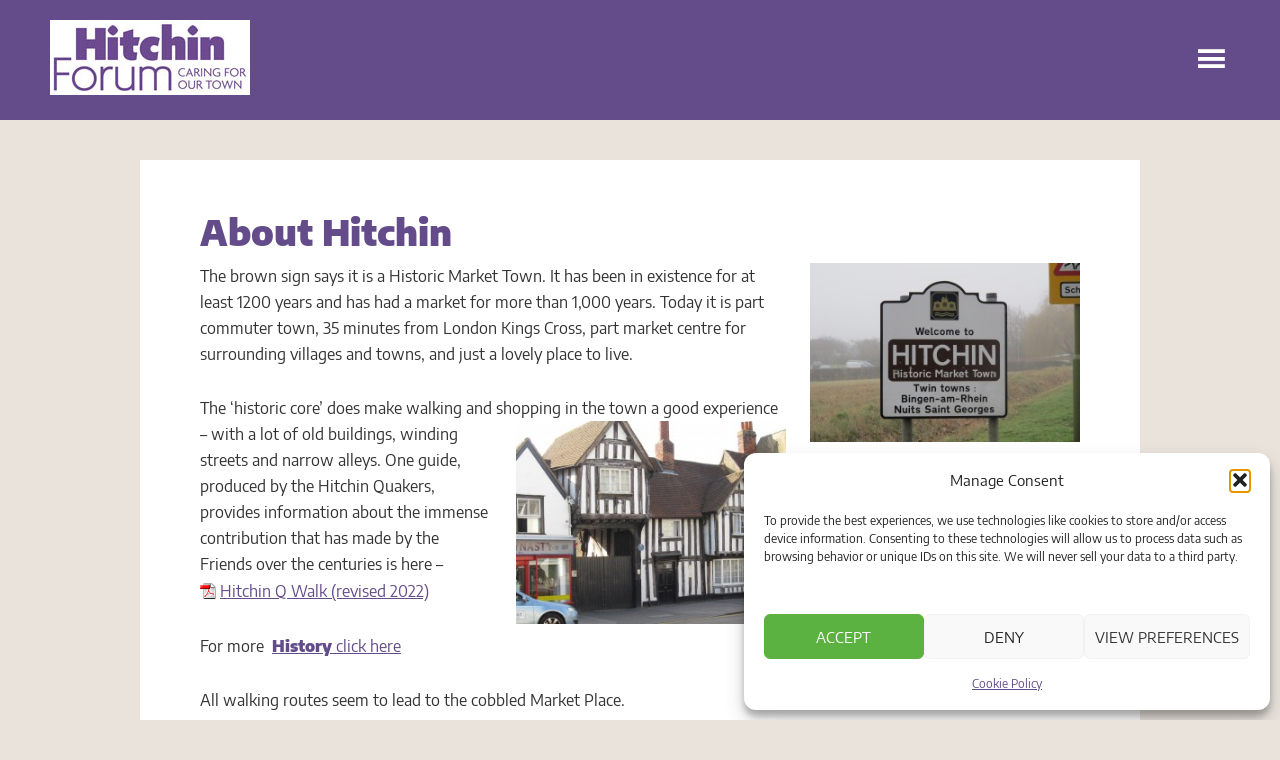

--- FILE ---
content_type: text/html; charset=UTF-8
request_url: https://www.hitchinforum.org.uk/about-hitchin/
body_size: 10902
content:
<!DOCTYPE html>
<html lang="en-US">
<head >
<meta charset="UTF-8" />
<meta name="viewport" content="width=device-width, initial-scale=1" />
<title>About Hitchin</title>
<meta name='robots' content='max-image-preview:large' />
<link rel='dns-prefetch' href='//fonts.googleapis.com' />
<link rel="alternate" type="application/rss+xml" title="Hitchin Forum &raquo; Feed" href="https://www.hitchinforum.org.uk/feed/" />
<link rel="alternate" type="application/rss+xml" title="Hitchin Forum &raquo; Comments Feed" href="https://www.hitchinforum.org.uk/comments/feed/" />
<link rel="alternate" title="oEmbed (JSON)" type="application/json+oembed" href="https://www.hitchinforum.org.uk/wp-json/oembed/1.0/embed?url=https%3A%2F%2Fwww.hitchinforum.org.uk%2Fabout-hitchin%2F" />
<link rel="alternate" title="oEmbed (XML)" type="text/xml+oembed" href="https://www.hitchinforum.org.uk/wp-json/oembed/1.0/embed?url=https%3A%2F%2Fwww.hitchinforum.org.uk%2Fabout-hitchin%2F&#038;format=xml" />
<link rel="canonical" href="https://www.hitchinforum.org.uk/about-hitchin/" />
<style type="text/css" media="screen"> 
.gc-responsive-menu-icon { display: none; text-align: center; }
.gc-responsive-menu-icon.gcm-resp-left.gcm-open { text-align: left; }
.gc-responsive-menu-icon.gcm-resp-right.gcm-open { text-align: right; }
.gc-responsive-menu-icon .dashicons { color: #444444; font-size: 24px; font-size: 2.4rem; height: 24px; height: 2.4rem; width: 24px;  width: 2.4rem;}
@media only screen and (max-width: 640px) {   
.gc-responsive-menu { display: none; }
.gc-responsive-menu-icon { display: block; }
} 		
</style>
<style id='wp-img-auto-sizes-contain-inline-css' type='text/css'>
img:is([sizes=auto i],[sizes^="auto," i]){contain-intrinsic-size:3000px 1500px}
/*# sourceURL=wp-img-auto-sizes-contain-inline-css */
</style>
<style id='cf-frontend-style-inline-css' type='text/css'>
@font-face {
	font-family: 'Encode Sans';
	font-style: normal;
	font-weight: 400;
	src: url('https://www.hitchinforum.org.uk/wp-content/uploads/2025/08/EncodeSans-Regular.ttf') format('truetype');
}
@font-face {
	font-family: 'Encode Sans';
	font-style: normal;
	font-weight: 700;
	src: url('https://www.hitchinforum.org.uk/wp-content/uploads/2025/08/EncodeSans-Black.ttf') format('truetype');
}
@font-face {
	font-family: 'Tahoma';
	font-style: normal;
	font-weight: 400;
	src: url('https://www.hitchinforum.org.uk/wp-content/uploads/2025/08/Tahoma.ttf') format('truetype');
}
@font-face {
	font-family: 'Tahoma';
	font-style: normal;
	font-weight: 700;
	src: url('https://www.hitchinforum.org.uk/wp-content/uploads/2025/08/Tahoma-Bold.ttf') format('truetype');
}
/*# sourceURL=cf-frontend-style-inline-css */
</style>
<link rel='stylesheet' id='genesis-sample-theme-css' href='https://www.hitchinforum.org.uk/wp-content/themes/genesis-sample/style.css?ver=2.1.1' type='text/css' media='all' />
<style id='wp-emoji-styles-inline-css' type='text/css'>

	img.wp-smiley, img.emoji {
		display: inline !important;
		border: none !important;
		box-shadow: none !important;
		height: 1em !important;
		width: 1em !important;
		margin: 0 0.07em !important;
		vertical-align: -0.1em !important;
		background: none !important;
		padding: 0 !important;
	}
/*# sourceURL=wp-emoji-styles-inline-css */
</style>
<link rel='stylesheet' id='wp-block-library-css' href='https://www.hitchinforum.org.uk/wp-includes/css/dist/block-library/style.min.css?ver=6.9' type='text/css' media='all' />
<style id='global-styles-inline-css' type='text/css'>
:root{--wp--preset--aspect-ratio--square: 1;--wp--preset--aspect-ratio--4-3: 4/3;--wp--preset--aspect-ratio--3-4: 3/4;--wp--preset--aspect-ratio--3-2: 3/2;--wp--preset--aspect-ratio--2-3: 2/3;--wp--preset--aspect-ratio--16-9: 16/9;--wp--preset--aspect-ratio--9-16: 9/16;--wp--preset--color--black: #000000;--wp--preset--color--cyan-bluish-gray: #abb8c3;--wp--preset--color--white: #ffffff;--wp--preset--color--pale-pink: #f78da7;--wp--preset--color--vivid-red: #cf2e2e;--wp--preset--color--luminous-vivid-orange: #ff6900;--wp--preset--color--luminous-vivid-amber: #fcb900;--wp--preset--color--light-green-cyan: #7bdcb5;--wp--preset--color--vivid-green-cyan: #00d084;--wp--preset--color--pale-cyan-blue: #8ed1fc;--wp--preset--color--vivid-cyan-blue: #0693e3;--wp--preset--color--vivid-purple: #9b51e0;--wp--preset--gradient--vivid-cyan-blue-to-vivid-purple: linear-gradient(135deg,rgb(6,147,227) 0%,rgb(155,81,224) 100%);--wp--preset--gradient--light-green-cyan-to-vivid-green-cyan: linear-gradient(135deg,rgb(122,220,180) 0%,rgb(0,208,130) 100%);--wp--preset--gradient--luminous-vivid-amber-to-luminous-vivid-orange: linear-gradient(135deg,rgb(252,185,0) 0%,rgb(255,105,0) 100%);--wp--preset--gradient--luminous-vivid-orange-to-vivid-red: linear-gradient(135deg,rgb(255,105,0) 0%,rgb(207,46,46) 100%);--wp--preset--gradient--very-light-gray-to-cyan-bluish-gray: linear-gradient(135deg,rgb(238,238,238) 0%,rgb(169,184,195) 100%);--wp--preset--gradient--cool-to-warm-spectrum: linear-gradient(135deg,rgb(74,234,220) 0%,rgb(151,120,209) 20%,rgb(207,42,186) 40%,rgb(238,44,130) 60%,rgb(251,105,98) 80%,rgb(254,248,76) 100%);--wp--preset--gradient--blush-light-purple: linear-gradient(135deg,rgb(255,206,236) 0%,rgb(152,150,240) 100%);--wp--preset--gradient--blush-bordeaux: linear-gradient(135deg,rgb(254,205,165) 0%,rgb(254,45,45) 50%,rgb(107,0,62) 100%);--wp--preset--gradient--luminous-dusk: linear-gradient(135deg,rgb(255,203,112) 0%,rgb(199,81,192) 50%,rgb(65,88,208) 100%);--wp--preset--gradient--pale-ocean: linear-gradient(135deg,rgb(255,245,203) 0%,rgb(182,227,212) 50%,rgb(51,167,181) 100%);--wp--preset--gradient--electric-grass: linear-gradient(135deg,rgb(202,248,128) 0%,rgb(113,206,126) 100%);--wp--preset--gradient--midnight: linear-gradient(135deg,rgb(2,3,129) 0%,rgb(40,116,252) 100%);--wp--preset--font-size--small: 13px;--wp--preset--font-size--medium: 20px;--wp--preset--font-size--large: 36px;--wp--preset--font-size--x-large: 42px;--wp--preset--spacing--20: 0.44rem;--wp--preset--spacing--30: 0.67rem;--wp--preset--spacing--40: 1rem;--wp--preset--spacing--50: 1.5rem;--wp--preset--spacing--60: 2.25rem;--wp--preset--spacing--70: 3.38rem;--wp--preset--spacing--80: 5.06rem;--wp--preset--shadow--natural: 6px 6px 9px rgba(0, 0, 0, 0.2);--wp--preset--shadow--deep: 12px 12px 50px rgba(0, 0, 0, 0.4);--wp--preset--shadow--sharp: 6px 6px 0px rgba(0, 0, 0, 0.2);--wp--preset--shadow--outlined: 6px 6px 0px -3px rgb(255, 255, 255), 6px 6px rgb(0, 0, 0);--wp--preset--shadow--crisp: 6px 6px 0px rgb(0, 0, 0);}:where(.is-layout-flex){gap: 0.5em;}:where(.is-layout-grid){gap: 0.5em;}body .is-layout-flex{display: flex;}.is-layout-flex{flex-wrap: wrap;align-items: center;}.is-layout-flex > :is(*, div){margin: 0;}body .is-layout-grid{display: grid;}.is-layout-grid > :is(*, div){margin: 0;}:where(.wp-block-columns.is-layout-flex){gap: 2em;}:where(.wp-block-columns.is-layout-grid){gap: 2em;}:where(.wp-block-post-template.is-layout-flex){gap: 1.25em;}:where(.wp-block-post-template.is-layout-grid){gap: 1.25em;}.has-black-color{color: var(--wp--preset--color--black) !important;}.has-cyan-bluish-gray-color{color: var(--wp--preset--color--cyan-bluish-gray) !important;}.has-white-color{color: var(--wp--preset--color--white) !important;}.has-pale-pink-color{color: var(--wp--preset--color--pale-pink) !important;}.has-vivid-red-color{color: var(--wp--preset--color--vivid-red) !important;}.has-luminous-vivid-orange-color{color: var(--wp--preset--color--luminous-vivid-orange) !important;}.has-luminous-vivid-amber-color{color: var(--wp--preset--color--luminous-vivid-amber) !important;}.has-light-green-cyan-color{color: var(--wp--preset--color--light-green-cyan) !important;}.has-vivid-green-cyan-color{color: var(--wp--preset--color--vivid-green-cyan) !important;}.has-pale-cyan-blue-color{color: var(--wp--preset--color--pale-cyan-blue) !important;}.has-vivid-cyan-blue-color{color: var(--wp--preset--color--vivid-cyan-blue) !important;}.has-vivid-purple-color{color: var(--wp--preset--color--vivid-purple) !important;}.has-black-background-color{background-color: var(--wp--preset--color--black) !important;}.has-cyan-bluish-gray-background-color{background-color: var(--wp--preset--color--cyan-bluish-gray) !important;}.has-white-background-color{background-color: var(--wp--preset--color--white) !important;}.has-pale-pink-background-color{background-color: var(--wp--preset--color--pale-pink) !important;}.has-vivid-red-background-color{background-color: var(--wp--preset--color--vivid-red) !important;}.has-luminous-vivid-orange-background-color{background-color: var(--wp--preset--color--luminous-vivid-orange) !important;}.has-luminous-vivid-amber-background-color{background-color: var(--wp--preset--color--luminous-vivid-amber) !important;}.has-light-green-cyan-background-color{background-color: var(--wp--preset--color--light-green-cyan) !important;}.has-vivid-green-cyan-background-color{background-color: var(--wp--preset--color--vivid-green-cyan) !important;}.has-pale-cyan-blue-background-color{background-color: var(--wp--preset--color--pale-cyan-blue) !important;}.has-vivid-cyan-blue-background-color{background-color: var(--wp--preset--color--vivid-cyan-blue) !important;}.has-vivid-purple-background-color{background-color: var(--wp--preset--color--vivid-purple) !important;}.has-black-border-color{border-color: var(--wp--preset--color--black) !important;}.has-cyan-bluish-gray-border-color{border-color: var(--wp--preset--color--cyan-bluish-gray) !important;}.has-white-border-color{border-color: var(--wp--preset--color--white) !important;}.has-pale-pink-border-color{border-color: var(--wp--preset--color--pale-pink) !important;}.has-vivid-red-border-color{border-color: var(--wp--preset--color--vivid-red) !important;}.has-luminous-vivid-orange-border-color{border-color: var(--wp--preset--color--luminous-vivid-orange) !important;}.has-luminous-vivid-amber-border-color{border-color: var(--wp--preset--color--luminous-vivid-amber) !important;}.has-light-green-cyan-border-color{border-color: var(--wp--preset--color--light-green-cyan) !important;}.has-vivid-green-cyan-border-color{border-color: var(--wp--preset--color--vivid-green-cyan) !important;}.has-pale-cyan-blue-border-color{border-color: var(--wp--preset--color--pale-cyan-blue) !important;}.has-vivid-cyan-blue-border-color{border-color: var(--wp--preset--color--vivid-cyan-blue) !important;}.has-vivid-purple-border-color{border-color: var(--wp--preset--color--vivid-purple) !important;}.has-vivid-cyan-blue-to-vivid-purple-gradient-background{background: var(--wp--preset--gradient--vivid-cyan-blue-to-vivid-purple) !important;}.has-light-green-cyan-to-vivid-green-cyan-gradient-background{background: var(--wp--preset--gradient--light-green-cyan-to-vivid-green-cyan) !important;}.has-luminous-vivid-amber-to-luminous-vivid-orange-gradient-background{background: var(--wp--preset--gradient--luminous-vivid-amber-to-luminous-vivid-orange) !important;}.has-luminous-vivid-orange-to-vivid-red-gradient-background{background: var(--wp--preset--gradient--luminous-vivid-orange-to-vivid-red) !important;}.has-very-light-gray-to-cyan-bluish-gray-gradient-background{background: var(--wp--preset--gradient--very-light-gray-to-cyan-bluish-gray) !important;}.has-cool-to-warm-spectrum-gradient-background{background: var(--wp--preset--gradient--cool-to-warm-spectrum) !important;}.has-blush-light-purple-gradient-background{background: var(--wp--preset--gradient--blush-light-purple) !important;}.has-blush-bordeaux-gradient-background{background: var(--wp--preset--gradient--blush-bordeaux) !important;}.has-luminous-dusk-gradient-background{background: var(--wp--preset--gradient--luminous-dusk) !important;}.has-pale-ocean-gradient-background{background: var(--wp--preset--gradient--pale-ocean) !important;}.has-electric-grass-gradient-background{background: var(--wp--preset--gradient--electric-grass) !important;}.has-midnight-gradient-background{background: var(--wp--preset--gradient--midnight) !important;}.has-small-font-size{font-size: var(--wp--preset--font-size--small) !important;}.has-medium-font-size{font-size: var(--wp--preset--font-size--medium) !important;}.has-large-font-size{font-size: var(--wp--preset--font-size--large) !important;}.has-x-large-font-size{font-size: var(--wp--preset--font-size--x-large) !important;}
/*# sourceURL=global-styles-inline-css */
</style>

<style id='classic-theme-styles-inline-css' type='text/css'>
/*! This file is auto-generated */
.wp-block-button__link{color:#fff;background-color:#32373c;border-radius:9999px;box-shadow:none;text-decoration:none;padding:calc(.667em + 2px) calc(1.333em + 2px);font-size:1.125em}.wp-block-file__button{background:#32373c;color:#fff;text-decoration:none}
/*# sourceURL=/wp-includes/css/classic-themes.min.css */
</style>
<link rel='stylesheet' id='contact-form-7-css' href='https://www.hitchinforum.org.uk/wp-content/plugins/contact-form-7/includes/css/styles.css?ver=6.1.4' type='text/css' media='all' />
<link rel='stylesheet' id='cmplz-general-css' href='https://www.hitchinforum.org.uk/wp-content/plugins/complianz-gdpr/assets/css/cookieblocker.min.css?ver=1766092347' type='text/css' media='all' />
<link rel='stylesheet' id='google-fonts-css' href='//fonts.googleapis.com/css?family=Lato%3A300%2C400%2C700&#038;ver=2.1.1' type='text/css' media='all' />
<link rel='stylesheet' id='dashicons-css' href='https://www.hitchinforum.org.uk/wp-includes/css/dashicons.min.css?ver=6.9' type='text/css' media='all' />
<script type="text/javascript" src="https://www.hitchinforum.org.uk/wp-includes/js/jquery/jquery.min.js?ver=3.7.1" id="jquery-core-js"></script>
<script type="text/javascript" src="https://www.hitchinforum.org.uk/wp-includes/js/jquery/jquery-migrate.min.js?ver=3.4.1" id="jquery-migrate-js"></script>
<link rel="https://api.w.org/" href="https://www.hitchinforum.org.uk/wp-json/" /><link rel="alternate" title="JSON" type="application/json" href="https://www.hitchinforum.org.uk/wp-json/wp/v2/pages/90" /><link rel="EditURI" type="application/rsd+xml" title="RSD" href="https://www.hitchinforum.org.uk/xmlrpc.php?rsd" />
			<style>.cmplz-hidden {
					display: none !important;
				}</style><script data-service="google-analytics" data-category="statistics" type="text/plain">

  var _gaq = _gaq || [];
  _gaq.push(['_setAccount', 'UA-28713045-1']);
  _gaq.push(['_trackPageview']);

  (function() {
    var ga = document.createElement('script'); ga.type = 'text/javascript'; ga.async = true;
    ga.src = ('https:' == document.location.protocol ? 'https://ssl' : 'http://www') + '.google-analytics.com/ga.js';
    var s = document.getElementsByTagName('script')[0]; s.parentNode.insertBefore(ga, s);
  })();

</script><link rel="icon" href="https://www.hitchinforum.org.uk/wp-content/uploads/2018/10/cropped-cropped-HitchinForum_Icon_Black-1-32x32.png" sizes="32x32" />
<link rel="icon" href="https://www.hitchinforum.org.uk/wp-content/uploads/2018/10/cropped-cropped-HitchinForum_Icon_Black-1-192x192.png" sizes="192x192" />
<link rel="apple-touch-icon" href="https://www.hitchinforum.org.uk/wp-content/uploads/2018/10/cropped-cropped-HitchinForum_Icon_Black-1-180x180.png" />
<meta name="msapplication-TileImage" content="https://www.hitchinforum.org.uk/wp-content/uploads/2018/10/cropped-cropped-HitchinForum_Icon_Black-1-270x270.png" />
		<style type="text/css" id="wp-custom-css">
			body{
	font-family: 'Encode Sans', Tahoma, sans-serif;
	font-size: 16px;
	background-color: #E9E3DC;
}


header.site-header {
    float: left;
    width: 250px;
	  min-height: unset;
    height: 120px;
}
nav.nav-primary.gc-responsive-menu {
    float: right;
    width: calc(100% - 250px);
	height: 120px;
}

nav .wrap {
    max-width: 100%;
    margin-right: 26px;
	text-align: right;
}

.site-header .wrap{
	padding: 0;
}

.header-full-width .title-area {
    width: 100%;
    padding: 0;
    height: 75px;
    margin: 20px 0;
}

ul#menu-main_menu {
    margin: 20px 0;
}

.header-image .site-title > a {
    background: url(https://www.hitchinforum.org.uk/wp-content/uploads/2025/08/hf-logo.jpg);
	background-size: contain !important;
	background-repeat: no-repeat;
    float: left;
    max-width: 200px;
	margin-left: 50px;
}

@media screen and (max-width:1400px){
	.genesis-nav-menu a {
    padding: 30px 12px;
}
}

@media screen and (max-width: 1240px) {
    .genesis-nav-menu a {
        padding: 30px 5px;
        font-size: 16px !important;
    }
}

@media screen and (max-width: 640px) {
    header.site-header {
			float: left;
			width: 150px;
			min-height: unset;
			height: 100px;
			position: relative;
			z-index: 500;
	}
	.header-image .site-title > a {
			max-width: 135px;
			margin-left: 15px !important;
	}
	.gc-responsive-menu-icon.gcm-resp-below {
    width: calc(100% - 150px) !important;
    height: 100px !important;
    padding-right: 15px !important;
}
}

.site-inner{
    max-width: 1000px !important;
}

main.content,
aside.sidebar.sidebar-primary.widget-area{
    width: 100%;
}

.gc-responsive-menu-icon .dashicons{
	color: white;
	margin:25px 0;
}

.gc-responsive-menu-icon.gcm-resp-below
 {
    width: calc(100% - 250px);
    background-color: #644C8B;
    height: 120px;
    text-align: right;
    padding-right: 50px;
}

a,
a > strong,
.entry-title a, .sidebar .widget-title a{
	color: #644C8B;
}

h1, h2, h3, h4, h5, h6{
	color: #644C8B;
	font-family: 'Encode Sans', Tahoma, sans-serif;
	font-weight: bold;
}

.site-header,
.nav-primary,
.site-footer{
	background: #644C8B;
	color: white;
}

.site-footer a{
	color: white;
}

.sidebar .widget{
	background-color: white;
	border: none;
}

.nav-primary .genesis-nav-menu a:hover, .nav-primary .genesis-nav-menu .current-menu-item > a, .nav-primary .genesis-nav-menu .sub-menu .current-menu-item > a:hover
 {
    color: #E9E3DC !important;
}


@media screen and (max-width: 800px){
	article {
    padding: 20px !important;
	}
	.sidebar .widget {
			background-color: white;
			border: none;
			padding: 20px;
	}
	    .site-inner {
        padding-left: 15px;
        padding-right: 15px;
    }
}


@media screen and (max-width: 640px){
	.gc-responsive-menu-icon .dashicons{
		margin:25px 0;
	}
	article img{
		width: 100%;
		margin-top: 24px !important;
	}
}

.genesis-nav-menu a {
    padding: 30px 12px;
}

@media screen and (max-width: 1450px){
	.genesis-nav-menu a {
			padding: 30px 6px;
	}
}


@media screen and (max-width: 1350px){
	
	.gc-responsive-menu-icon {
        display: block !important;
    }
	
	    .gc-responsive-menu {
        display: none;
    }

	nav.nav-primary.gc-responsive-menu {
			height: unset;
			position: absolute;
			right: 0;
			top: 100px;
			width: 150px;
	}

	nav.nav-primary.gc-responsive-menu .wrap {
			margin: 0;
	}

	nav.nav-primary.gc-responsive-menu ul#menu-main_menu {
			margin: 0;
			display: flex;
			flex-direction: column;
			align-items: center;
	}

	.genesis-nav-menu .menu-item{
		text-align: center;
	}
	
	.genesis-nav-menu a {
        padding: 20px 5px !important;
        font-size: 18px !important;
    }
	
.dashicons.dashicons-menu {
    margin: 40px 0;
}

}

@media screen and (max-width:768px){
	.dashicons.dashicons-menu {
    margin: 30px 0;
}
}		</style>
		</head>
<body data-rsssl=1 data-cmplz=1 class="wp-singular page-template-default page page-id-90 page-parent wp-theme-genesis wp-child-theme-genesis-sample header-image header-full-width sidebar-content genesis-breadcrumbs-hidden genesis-footer-widgets-hidden" itemscope itemtype="https://schema.org/WebPage"><div class="site-container"><header class="site-header" itemscope itemtype="https://schema.org/WPHeader"><div class="wrap"><div class="title-area"><p class="site-title" itemprop="headline"><a href="https://www.hitchinforum.org.uk/">Hitchin Forum</a></p><p class="site-description" itemprop="description">Caring for our Town</p></div></div></header><div class="gc-responsive-menu-icon gcm-resp-below"><div class="dashicons dashicons-menu"></div></div><nav class="nav-primary" aria-label="Main" itemscope itemtype="https://schema.org/SiteNavigationElement"><div class="wrap"><ul id="menu-main_menu" class="menu genesis-nav-menu menu-primary"><li id="menu-item-8" class="menu-item menu-item-type-post_type menu-item-object-page menu-item-home menu-item-8"><a href="https://www.hitchinforum.org.uk/" itemprop="url"><span itemprop="name">Home</span></a></li>
<li id="menu-item-3549" class="menu-item menu-item-type-post_type menu-item-object-page menu-item-3549"><a href="https://www.hitchinforum.org.uk/about-us/" itemprop="url"><span itemprop="name">About Us</span></a></li>
<li id="menu-item-92" class="menu-item menu-item-type-post_type menu-item-object-page current-menu-item page_item page-item-90 current_page_item menu-item-92"><a href="https://www.hitchinforum.org.uk/about-hitchin/" aria-current="page" itemprop="url"><span itemprop="name">About Hitchin</span></a></li>
<li id="menu-item-3609" class="menu-item menu-item-type-post_type menu-item-object-page menu-item-3609"><a href="https://www.hitchinforum.org.uk/planning-matters/" itemprop="url"><span itemprop="name">Planning Matters</span></a></li>
<li id="menu-item-720" class="menu-item menu-item-type-post_type menu-item-object-page menu-item-720"><a href="https://www.hitchinforum.org.uk/campaigns/" itemprop="url"><span itemprop="name">Concerns &#038; Campaigns</span></a></li>
<li id="menu-item-117" class="menu-item menu-item-type-post_type menu-item-object-page menu-item-117"><a href="https://www.hitchinforum.org.uk/contact-u/" itemprop="url"><span itemprop="name">Contact Us</span></a></li>
<li id="menu-item-3565" class="menu-item menu-item-type-post_type menu-item-object-page menu-item-3565"><a href="https://www.hitchinforum.org.uk/newsletter-archive/" itemprop="url"><span itemprop="name">Hitchin Forum Newsletters from 2011</span></a></li>
</ul></div></nav><div class="site-inner"><div class="content-sidebar-wrap"><main class="content"><article class="post-90 page type-page status-publish entry" aria-label="About Hitchin" itemscope itemtype="https://schema.org/CreativeWork"><header class="entry-header"><h1 class="entry-title" itemprop="headline">About Hitchin</h1>
</header><div class="entry-content" itemprop="text"><p><img decoding="async" class="alignright wp-image-1031" title="Bedford Road" src="https://www.hitchinforum.org.uk/wp-content/uploads/2011/12/IMG_05046-300x199.jpg" alt="" width="270" height="180" srcset="https://www.hitchinforum.org.uk/wp-content/uploads/2011/12/IMG_05046-300x199.jpg 300w, https://www.hitchinforum.org.uk/wp-content/uploads/2011/12/IMG_05046-1024x682.jpg 1024w, https://www.hitchinforum.org.uk/wp-content/uploads/2011/12/IMG_05046.jpg 2048w" sizes="(max-width: 270px) 100vw, 270px" />The brown sign says it is a Historic Market Town. It has been in existence for at least 1200 years and has had a market for more than 1,000 years. Today it is part commuter town, 35 minutes from London Kings Cross, part market centre for surrounding villages and towns, and just a lovely place to live.</p>
<p>The ‘historic core’ does make walking and shopping<img decoding="async" class="alignright wp-image-810" src="https://www.hitchinforum.org.uk/wp-content/uploads/2012/01/IMG_1799-300x225.jpg" alt="IMG_1799" width="270" height="203" srcset="https://www.hitchinforum.org.uk/wp-content/uploads/2012/01/IMG_1799-300x225.jpg 300w, https://www.hitchinforum.org.uk/wp-content/uploads/2012/01/IMG_1799-1024x768.jpg 1024w" sizes="(max-width: 270px) 100vw, 270px" /> in the town a good experience – with a lot of old buildings, winding streets and narrow alleys. One guide, produced by the Hitchin Quakers, provides information about the immense contribution that has made by the Friends over the centuries is here &#8211; <a href="https://www.hitchinforum.org.uk/wp-content/uploads/2022/09/Hitchin-Q-Walk-revised-2022-1.pdf">Hitchin Q Walk (revised 2022)</a></p>
<p>For more  <a href="https://www.hitchinforum.org.uk/?page_id=93"><strong>History</strong> click here</a></p>
<p>All walking routes seem to lead to the cobbled Market Place.</p>
<p>There are no enormous shops in the town centre but several national retailers do occupy small premises. The 4-day-a-week market provides a variety of goods, <a href="https://www.hitchinforum.org.uk/wp-content/uploads/2012/01/IMG_0502.jpg"><img loading="lazy" decoding="async" class="alignright wp-image-3094" src="https://www.hitchinforum.org.uk/wp-content/uploads/2012/01/IMG_0502-300x200.jpg" alt="What is the future of the market?" width="270" height="180" srcset="https://www.hitchinforum.org.uk/wp-content/uploads/2012/01/IMG_0502-300x200.jpg 300w, https://www.hitchinforum.org.uk/wp-content/uploads/2012/01/IMG_0502-1024x682.jpg 1024w, https://www.hitchinforum.org.uk/wp-content/uploads/2012/01/IMG_0502.jpg 1620w" sizes="auto, (max-width: 270px) 100vw, 270px" /></a>from fresh fruit and veg to very old bric-a-brac. Independent retailers predominate. We have a Town Centre Manager who is a fulcrum for various activities in the town. He is employed by Hitchin Initiative, which has formed a Business Improvement District, which generates funds for various town centre improvements &#8211; <a href="https://www.hitchinforum.org.uk/about-hitchin/hitchin-initiative-bid/">more about Hitchin Initiative and the BID here.</a></p>
<p>There is no town council. <a href="http://www.north-herts.gov.uk/"><strong>North Herts Council</strong></a> is the local authority, with our town&#8217;s elected councillors meeting in the Hitchin Committee.  <a href="https://www.hitchinforum.org.uk/about-hitchin/council-mp/">More about the politics here.</a></p>
<p>Transport links are good, if you like that sort of thing <a href="https://www.hitchinforum.org.uk/wp-content/uploads/2011/12/hitchin-stattion1.jpg"><img loading="lazy" decoding="async" class="alignright wp-image-3654" src="https://www.hitchinforum.org.uk/wp-content/uploads/2011/12/hitchin-stattion1-300x224.jpg" alt="hitchin stattion1" width="270" height="202" srcset="https://www.hitchinforum.org.uk/wp-content/uploads/2011/12/hitchin-stattion1-300x224.jpg 300w, https://www.hitchinforum.org.uk/wp-content/uploads/2011/12/hitchin-stattion1.jpg 563w" sizes="auto, (max-width: 270px) 100vw, 270px" /></a>– sited between the A1(M) and the M1, 10 miles from Luton Airport, and on the mainline from Kings Cross to the north and east. Cambridge is 35 miles away. The coast is sadly 90 minutes away, but with global warming it may get closer.</p>
<p>Links between organizations within the town are good. <a href="https://www.hitchinforum.org.uk/about-hitchin/hitchin-links/">Links to our own member organizations are here</a>.</p>
</div></article></main><aside class="sidebar sidebar-primary widget-area" role="complementary" aria-label="Primary Sidebar" itemscope itemtype="https://schema.org/WPSideBar"><section id="search-3" class="widget widget_search"><div class="widget-wrap"><form class="search-form" method="get" action="https://www.hitchinforum.org.uk/" role="search" itemprop="potentialAction" itemscope itemtype="https://schema.org/SearchAction"><input class="search-form-input" type="search" name="s" id="searchform-1" placeholder="Search this website" itemprop="query-input"><input class="search-form-submit" type="submit" value="Search"><meta content="https://www.hitchinforum.org.uk/?s={s}" itemprop="target"></form></div></section>
<section id="black-studio-tinymce-4" class="widget widget_black_studio_tinymce"><div class="widget-wrap"><h4 class="widget-title widgettitle">JOIN US</h4>
<div class="textwidget">We always welcome more ideas on what is important, and also your support in what we do. If you want to keep up to date on what's happening join and find out! <a href="https://www.hitchinforum.org.uk/about-us/membership-2/">Click here about membership.</a></div></div></section>
<section id="black-studio-tinymce-3" class="widget widget_black_studio_tinymce"><div class="widget-wrap"><h4 class="widget-title widgettitle">Connect With Us</h4>
<div class="textwidget">Follow us on Facebook and X (formerly Twitter).
<h1 style="overflow: hidden; margin-top: 5px;"><a href="https://twitter.com/thehitchinforum">X </a><a href="https://www.facebook.com/profile.php?id=100069503483475"><img class="alignleft wp-image-1946 " style="margin: right: 10px;" title="facebook" src="https://www.hitchinforum.org.uk/wp-content/uploads/2013/01/facebook.png" alt="" width="38" height="38" /></a></h1></div></div></section>
</aside></div></div><footer class="site-footer" itemscope itemtype="https://schema.org/WPFooter"><div class="wrap"><div class="gototop"><p style="padding-top:15px; float: left;"><a href="#">Back to Top</a></p></div><div class="creds"><img style="float:right;" src="https://www.hitchinforum.org.uk/wp-content/uploads/2011/12/hitchin_town.jpg"/><p style="float:right; padding-top:15px;padding-right:20px;">Copyright Hitchin Forum &#xA9;&nbsp;2026<br /><a href="https://www.hitchinforum.org.uk/home/blog/">Sitemap</a></p></div></div></footer></div><script type="speculationrules">
{"prefetch":[{"source":"document","where":{"and":[{"href_matches":"/*"},{"not":{"href_matches":["/wp-*.php","/wp-admin/*","/wp-content/uploads/*","/wp-content/*","/wp-content/plugins/*","/wp-content/themes/genesis-sample/*","/wp-content/themes/genesis/*","/*\\?(.+)"]}},{"not":{"selector_matches":"a[rel~=\"nofollow\"]"}},{"not":{"selector_matches":".no-prefetch, .no-prefetch a"}}]},"eagerness":"conservative"}]}
</script>

<!-- Consent Management powered by Complianz | GDPR/CCPA Cookie Consent https://wordpress.org/plugins/complianz-gdpr -->
<div id="cmplz-cookiebanner-container"><div class="cmplz-cookiebanner cmplz-hidden banner-1 banner-a optin cmplz-bottom-right cmplz-categories-type-view-preferences" aria-modal="true" data-nosnippet="true" role="dialog" aria-live="polite" aria-labelledby="cmplz-header-1-optin" aria-describedby="cmplz-message-1-optin">
	<div class="cmplz-header">
		<div class="cmplz-logo"></div>
		<div class="cmplz-title" id="cmplz-header-1-optin">Manage Consent</div>
		<div class="cmplz-close" tabindex="0" role="button" aria-label="Close dialog">
			<svg aria-hidden="true" focusable="false" data-prefix="fas" data-icon="times" class="svg-inline--fa fa-times fa-w-11" role="img" xmlns="http://www.w3.org/2000/svg" viewBox="0 0 352 512"><path fill="currentColor" d="M242.72 256l100.07-100.07c12.28-12.28 12.28-32.19 0-44.48l-22.24-22.24c-12.28-12.28-32.19-12.28-44.48 0L176 189.28 75.93 89.21c-12.28-12.28-32.19-12.28-44.48 0L9.21 111.45c-12.28 12.28-12.28 32.19 0 44.48L109.28 256 9.21 356.07c-12.28 12.28-12.28 32.19 0 44.48l22.24 22.24c12.28 12.28 32.2 12.28 44.48 0L176 322.72l100.07 100.07c12.28 12.28 32.2 12.28 44.48 0l22.24-22.24c12.28-12.28 12.28-32.19 0-44.48L242.72 256z"></path></svg>
		</div>
	</div>

	<div class="cmplz-divider cmplz-divider-header"></div>
	<div class="cmplz-body">
		<div class="cmplz-message" id="cmplz-message-1-optin"><p>To provide the best experiences, we use technologies like cookies to store and/or access device information. Consenting to these technologies will allow us to process data such as browsing behavior or unique IDs on this site. We will never sell your data to a third party.</p></div>
		<!-- categories start -->
		<div class="cmplz-categories">
			<details class="cmplz-category cmplz-functional" >
				<summary>
						<span class="cmplz-category-header">
							<span class="cmplz-category-title">Functional</span>
							<span class='cmplz-always-active'>
								<span class="cmplz-banner-checkbox">
									<input type="checkbox"
										   id="cmplz-functional-optin"
										   data-category="cmplz_functional"
										   class="cmplz-consent-checkbox cmplz-functional"
										   size="40"
										   value="1"/>
									<label class="cmplz-label" for="cmplz-functional-optin"><span class="screen-reader-text">Functional</span></label>
								</span>
								Always active							</span>
							<span class="cmplz-icon cmplz-open">
								<svg xmlns="http://www.w3.org/2000/svg" viewBox="0 0 448 512"  height="18" ><path d="M224 416c-8.188 0-16.38-3.125-22.62-9.375l-192-192c-12.5-12.5-12.5-32.75 0-45.25s32.75-12.5 45.25 0L224 338.8l169.4-169.4c12.5-12.5 32.75-12.5 45.25 0s12.5 32.75 0 45.25l-192 192C240.4 412.9 232.2 416 224 416z"/></svg>
							</span>
						</span>
				</summary>
				<div class="cmplz-description">
					<span class="cmplz-description-functional">The technical storage or access is strictly necessary for the legitimate purpose of enabling the use of a specific service explicitly requested by the subscriber or user, or for the sole purpose of carrying out the transmission of a communication over an electronic communications network.</span>
				</div>
			</details>

			<details class="cmplz-category cmplz-preferences" >
				<summary>
						<span class="cmplz-category-header">
							<span class="cmplz-category-title">Preferences</span>
							<span class="cmplz-banner-checkbox">
								<input type="checkbox"
									   id="cmplz-preferences-optin"
									   data-category="cmplz_preferences"
									   class="cmplz-consent-checkbox cmplz-preferences"
									   size="40"
									   value="1"/>
								<label class="cmplz-label" for="cmplz-preferences-optin"><span class="screen-reader-text">Preferences</span></label>
							</span>
							<span class="cmplz-icon cmplz-open">
								<svg xmlns="http://www.w3.org/2000/svg" viewBox="0 0 448 512"  height="18" ><path d="M224 416c-8.188 0-16.38-3.125-22.62-9.375l-192-192c-12.5-12.5-12.5-32.75 0-45.25s32.75-12.5 45.25 0L224 338.8l169.4-169.4c12.5-12.5 32.75-12.5 45.25 0s12.5 32.75 0 45.25l-192 192C240.4 412.9 232.2 416 224 416z"/></svg>
							</span>
						</span>
				</summary>
				<div class="cmplz-description">
					<span class="cmplz-description-preferences">The technical storage or access is necessary for the legitimate purpose of storing preferences that are not requested by the subscriber or user.</span>
				</div>
			</details>

			<details class="cmplz-category cmplz-statistics" >
				<summary>
						<span class="cmplz-category-header">
							<span class="cmplz-category-title">Statistics</span>
							<span class="cmplz-banner-checkbox">
								<input type="checkbox"
									   id="cmplz-statistics-optin"
									   data-category="cmplz_statistics"
									   class="cmplz-consent-checkbox cmplz-statistics"
									   size="40"
									   value="1"/>
								<label class="cmplz-label" for="cmplz-statistics-optin"><span class="screen-reader-text">Statistics</span></label>
							</span>
							<span class="cmplz-icon cmplz-open">
								<svg xmlns="http://www.w3.org/2000/svg" viewBox="0 0 448 512"  height="18" ><path d="M224 416c-8.188 0-16.38-3.125-22.62-9.375l-192-192c-12.5-12.5-12.5-32.75 0-45.25s32.75-12.5 45.25 0L224 338.8l169.4-169.4c12.5-12.5 32.75-12.5 45.25 0s12.5 32.75 0 45.25l-192 192C240.4 412.9 232.2 416 224 416z"/></svg>
							</span>
						</span>
				</summary>
				<div class="cmplz-description">
					<span class="cmplz-description-statistics">The technical storage or access that is used exclusively for statistical purposes.</span>
					<span class="cmplz-description-statistics-anonymous">The technical storage or access that is used exclusively for anonymous statistical purposes. Without a subpoena, voluntary compliance on the part of your Internet Service Provider, or additional records from a third party, information stored or retrieved for this purpose alone cannot usually be used to identify you.</span>
				</div>
			</details>
			<details class="cmplz-category cmplz-marketing" >
				<summary>
						<span class="cmplz-category-header">
							<span class="cmplz-category-title">Marketing</span>
							<span class="cmplz-banner-checkbox">
								<input type="checkbox"
									   id="cmplz-marketing-optin"
									   data-category="cmplz_marketing"
									   class="cmplz-consent-checkbox cmplz-marketing"
									   size="40"
									   value="1"/>
								<label class="cmplz-label" for="cmplz-marketing-optin"><span class="screen-reader-text">Marketing</span></label>
							</span>
							<span class="cmplz-icon cmplz-open">
								<svg xmlns="http://www.w3.org/2000/svg" viewBox="0 0 448 512"  height="18" ><path d="M224 416c-8.188 0-16.38-3.125-22.62-9.375l-192-192c-12.5-12.5-12.5-32.75 0-45.25s32.75-12.5 45.25 0L224 338.8l169.4-169.4c12.5-12.5 32.75-12.5 45.25 0s12.5 32.75 0 45.25l-192 192C240.4 412.9 232.2 416 224 416z"/></svg>
							</span>
						</span>
				</summary>
				<div class="cmplz-description">
					<span class="cmplz-description-marketing">The technical storage or access is required to create user profiles to send advertising, or to track the user on a website or across several websites for similar marketing purposes.</span>
				</div>
			</details>
		</div><!-- categories end -->
			</div>

	<div class="cmplz-links cmplz-information">
		<ul>
			<li><a class="cmplz-link cmplz-manage-options cookie-statement" href="#" data-relative_url="#cmplz-manage-consent-container">Manage options</a></li>
			<li><a class="cmplz-link cmplz-manage-third-parties cookie-statement" href="#" data-relative_url="#cmplz-cookies-overview">Manage services</a></li>
			<li><a class="cmplz-link cmplz-manage-vendors tcf cookie-statement" href="#" data-relative_url="#cmplz-tcf-wrapper">Manage {vendor_count} vendors</a></li>
			<li><a class="cmplz-link cmplz-external cmplz-read-more-purposes tcf" target="_blank" rel="noopener noreferrer nofollow" href="https://cookiedatabase.org/tcf/purposes/" aria-label="Read more about TCF purposes on Cookie Database">Read more about these purposes</a></li>
		</ul>
			</div>

	<div class="cmplz-divider cmplz-footer"></div>

	<div class="cmplz-buttons">
		<button class="cmplz-btn cmplz-accept">Accept</button>
		<button class="cmplz-btn cmplz-deny">Deny</button>
		<button class="cmplz-btn cmplz-view-preferences">View preferences</button>
		<button class="cmplz-btn cmplz-save-preferences">Save preferences</button>
		<a class="cmplz-btn cmplz-manage-options tcf cookie-statement" href="#" data-relative_url="#cmplz-manage-consent-container">View preferences</a>
			</div>

	
	<div class="cmplz-documents cmplz-links">
		<ul>
			<li><a class="cmplz-link cookie-statement" href="#" data-relative_url="">{title}</a></li>
			<li><a class="cmplz-link privacy-statement" href="#" data-relative_url="">{title}</a></li>
			<li><a class="cmplz-link impressum" href="#" data-relative_url="">{title}</a></li>
		</ul>
			</div>
</div>
</div>
					<div id="cmplz-manage-consent" data-nosnippet="true"><button class="cmplz-btn cmplz-hidden cmplz-manage-consent manage-consent-1">Manage consent</button>

</div><script type="text/javascript">
//<![CDATA[
jQuery(document).ready(function($){
	$(".gc-responsive-menu-icon.gcm-resp-below").next().addClass('gc-responsive-menu');
	$(".gc-responsive-menu").find(".responsive-menu-icon").remove();
	$(".gc-responsive-menu").find("ul").removeClass("responsive-menu");
	$(".gc-responsive-menu-icon.gcm-resp-below").click(function(){ $(this).next().slideToggle();});
	$(window).resize(function(){ if(window.innerWidth > 640) { $(".gc-responsive-menu").removeAttr("style");}});
});
//]]>
</script>
	<script type="text/javascript" src="https://www.hitchinforum.org.uk/wp-includes/js/dist/hooks.min.js?ver=dd5603f07f9220ed27f1" id="wp-hooks-js"></script>
<script type="text/javascript" src="https://www.hitchinforum.org.uk/wp-includes/js/dist/i18n.min.js?ver=c26c3dc7bed366793375" id="wp-i18n-js"></script>
<script type="text/javascript" id="wp-i18n-js-after">
/* <![CDATA[ */
wp.i18n.setLocaleData( { 'text direction\u0004ltr': [ 'ltr' ] } );
//# sourceURL=wp-i18n-js-after
/* ]]> */
</script>
<script type="text/javascript" src="https://www.hitchinforum.org.uk/wp-content/plugins/contact-form-7/includes/swv/js/index.js?ver=6.1.4" id="swv-js"></script>
<script type="text/javascript" id="contact-form-7-js-before">
/* <![CDATA[ */
var wpcf7 = {
    "api": {
        "root": "https:\/\/www.hitchinforum.org.uk\/wp-json\/",
        "namespace": "contact-form-7\/v1"
    }
};
//# sourceURL=contact-form-7-js-before
/* ]]> */
</script>
<script type="text/javascript" src="https://www.hitchinforum.org.uk/wp-content/plugins/contact-form-7/includes/js/index.js?ver=6.1.4" id="contact-form-7-js"></script>
<script type="text/javascript" id="cmplz-cookiebanner-js-extra">
/* <![CDATA[ */
var complianz = {"prefix":"cmplz_","user_banner_id":"1","set_cookies":[],"block_ajax_content":"","banner_version":"23","version":"7.4.4.2","store_consent":"","do_not_track_enabled":"","consenttype":"optin","region":"uk","geoip":"","dismiss_timeout":"","disable_cookiebanner":"","soft_cookiewall":"","dismiss_on_scroll":"","cookie_expiry":"365","url":"https://www.hitchinforum.org.uk/wp-json/complianz/v1/","locale":"lang=en&locale=en_US","set_cookies_on_root":"","cookie_domain":"","current_policy_id":"35","cookie_path":"/","categories":{"statistics":"statistics","marketing":"marketing"},"tcf_active":"","placeholdertext":"Click to accept {category} cookies and enable this content","css_file":"https://www.hitchinforum.org.uk/wp-content/uploads/complianz/css/banner-{banner_id}-{type}.css?v=23","page_links":{"uk":{"cookie-statement":{"title":"Cookie Policy","url":"https://www.hitchinforum.org.uk/cookie-policy/"}}},"tm_categories":"","forceEnableStats":"","preview":"","clean_cookies":"","aria_label":"Click to accept {category} cookies and enable this content"};
//# sourceURL=cmplz-cookiebanner-js-extra
/* ]]> */
</script>
<script defer type="text/javascript" src="https://www.hitchinforum.org.uk/wp-content/plugins/complianz-gdpr/cookiebanner/js/complianz.min.js?ver=1766092347" id="cmplz-cookiebanner-js"></script>
<script id="wp-emoji-settings" type="application/json">
{"baseUrl":"https://s.w.org/images/core/emoji/17.0.2/72x72/","ext":".png","svgUrl":"https://s.w.org/images/core/emoji/17.0.2/svg/","svgExt":".svg","source":{"concatemoji":"https://www.hitchinforum.org.uk/wp-includes/js/wp-emoji-release.min.js?ver=6.9"}}
</script>
<script type="module">
/* <![CDATA[ */
/*! This file is auto-generated */
const a=JSON.parse(document.getElementById("wp-emoji-settings").textContent),o=(window._wpemojiSettings=a,"wpEmojiSettingsSupports"),s=["flag","emoji"];function i(e){try{var t={supportTests:e,timestamp:(new Date).valueOf()};sessionStorage.setItem(o,JSON.stringify(t))}catch(e){}}function c(e,t,n){e.clearRect(0,0,e.canvas.width,e.canvas.height),e.fillText(t,0,0);t=new Uint32Array(e.getImageData(0,0,e.canvas.width,e.canvas.height).data);e.clearRect(0,0,e.canvas.width,e.canvas.height),e.fillText(n,0,0);const a=new Uint32Array(e.getImageData(0,0,e.canvas.width,e.canvas.height).data);return t.every((e,t)=>e===a[t])}function p(e,t){e.clearRect(0,0,e.canvas.width,e.canvas.height),e.fillText(t,0,0);var n=e.getImageData(16,16,1,1);for(let e=0;e<n.data.length;e++)if(0!==n.data[e])return!1;return!0}function u(e,t,n,a){switch(t){case"flag":return n(e,"\ud83c\udff3\ufe0f\u200d\u26a7\ufe0f","\ud83c\udff3\ufe0f\u200b\u26a7\ufe0f")?!1:!n(e,"\ud83c\udde8\ud83c\uddf6","\ud83c\udde8\u200b\ud83c\uddf6")&&!n(e,"\ud83c\udff4\udb40\udc67\udb40\udc62\udb40\udc65\udb40\udc6e\udb40\udc67\udb40\udc7f","\ud83c\udff4\u200b\udb40\udc67\u200b\udb40\udc62\u200b\udb40\udc65\u200b\udb40\udc6e\u200b\udb40\udc67\u200b\udb40\udc7f");case"emoji":return!a(e,"\ud83e\u1fac8")}return!1}function f(e,t,n,a){let r;const o=(r="undefined"!=typeof WorkerGlobalScope&&self instanceof WorkerGlobalScope?new OffscreenCanvas(300,150):document.createElement("canvas")).getContext("2d",{willReadFrequently:!0}),s=(o.textBaseline="top",o.font="600 32px Arial",{});return e.forEach(e=>{s[e]=t(o,e,n,a)}),s}function r(e){var t=document.createElement("script");t.src=e,t.defer=!0,document.head.appendChild(t)}a.supports={everything:!0,everythingExceptFlag:!0},new Promise(t=>{let n=function(){try{var e=JSON.parse(sessionStorage.getItem(o));if("object"==typeof e&&"number"==typeof e.timestamp&&(new Date).valueOf()<e.timestamp+604800&&"object"==typeof e.supportTests)return e.supportTests}catch(e){}return null}();if(!n){if("undefined"!=typeof Worker&&"undefined"!=typeof OffscreenCanvas&&"undefined"!=typeof URL&&URL.createObjectURL&&"undefined"!=typeof Blob)try{var e="postMessage("+f.toString()+"("+[JSON.stringify(s),u.toString(),c.toString(),p.toString()].join(",")+"));",a=new Blob([e],{type:"text/javascript"});const r=new Worker(URL.createObjectURL(a),{name:"wpTestEmojiSupports"});return void(r.onmessage=e=>{i(n=e.data),r.terminate(),t(n)})}catch(e){}i(n=f(s,u,c,p))}t(n)}).then(e=>{for(const n in e)a.supports[n]=e[n],a.supports.everything=a.supports.everything&&a.supports[n],"flag"!==n&&(a.supports.everythingExceptFlag=a.supports.everythingExceptFlag&&a.supports[n]);var t;a.supports.everythingExceptFlag=a.supports.everythingExceptFlag&&!a.supports.flag,a.supports.everything||((t=a.source||{}).concatemoji?r(t.concatemoji):t.wpemoji&&t.twemoji&&(r(t.twemoji),r(t.wpemoji)))});
//# sourceURL=https://www.hitchinforum.org.uk/wp-includes/js/wp-emoji-loader.min.js
/* ]]> */
</script>
				<script type="text/plain" data-service="google-analytics" data-category="statistics" async data-category="statistics"
						data-cmplz-src="https://www.googletagmanager.com/gtag/js?id=GT-WRHDS2R"></script><!-- Statistics script Complianz GDPR/CCPA -->
						<script type="text/plain"							data-category="statistics">window['gtag_enable_tcf_support'] = false;
window.dataLayer = window.dataLayer || [];
function gtag(){dataLayer.push(arguments);}
gtag('js', new Date());
gtag('config', 'GT-WRHDS2R', {
	cookie_flags:'secure;samesite=none',
	'anonymize_ip': true
});
</script></body></html>
